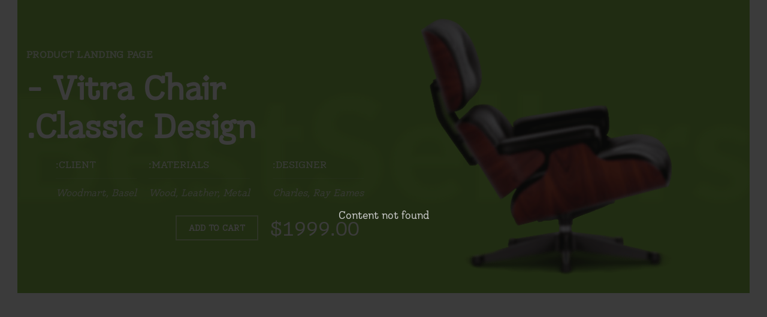

--- FILE ---
content_type: text/html; charset=UTF-8
request_url: https://www.bazelet-hagolan.com/woodmart_slide/page-reserve-1/
body_size: 12407
content:
<!DOCTYPE html>
<html dir=rtl lang="he-IL">
<head>
	<meta charset="UTF-8">
	<meta name="viewport" content="width=device-width, initial-scale=1.0, maximum-scale=1.0, user-scalable=no">
	<link rel="profile" href="http://gmpg.org/xfn/11">
	<link rel="pingback" href="https://www.bazelet-hagolan.com/xmlrpc.php">

	<title>Best seller slide 1 &#8211; יקב בזלת הגולן</title>
<meta name='robots' content='max-image-preview:large' />
<script type='application/javascript'>console.log('PixelYourSite Free version 9.2.1');</script>
<link rel="alternate" type="application/rss+xml" title="יקב בזלת הגולן &laquo; פיד‏" href="https://www.bazelet-hagolan.com/feed/" />
<link rel="alternate" type="application/rss+xml" title="יקב בזלת הגולן &laquo; פיד תגובות‏" href="https://www.bazelet-hagolan.com/comments/feed/" />
<link rel='stylesheet' id='wp-block-library-rtl-css' href='https://www.bazelet-hagolan.com/wp-includes/css/dist/block-library/style-rtl.min.css?ver=6.1.9' type='text/css' media='all' />
<link rel='stylesheet' id='wc-blocks-vendors-style-css' href='https://www.bazelet-hagolan.com/wp-content/plugins/woocommerce/packages/woocommerce-blocks/build/wc-blocks-vendors-style.css?ver=8.7.5' type='text/css' media='all' />
<link rel='stylesheet' id='wc-blocks-style-rtl-css' href='https://www.bazelet-hagolan.com/wp-content/plugins/woocommerce/packages/woocommerce-blocks/build/wc-blocks-style-rtl.css?ver=8.7.5' type='text/css' media='all' />
<link rel='stylesheet' id='classic-theme-styles-css' href='https://www.bazelet-hagolan.com/wp-includes/css/classic-themes.min.css?ver=1' type='text/css' media='all' />
<style id='global-styles-inline-css' type='text/css'>
body{--wp--preset--color--black: #000000;--wp--preset--color--cyan-bluish-gray: #abb8c3;--wp--preset--color--white: #ffffff;--wp--preset--color--pale-pink: #f78da7;--wp--preset--color--vivid-red: #cf2e2e;--wp--preset--color--luminous-vivid-orange: #ff6900;--wp--preset--color--luminous-vivid-amber: #fcb900;--wp--preset--color--light-green-cyan: #7bdcb5;--wp--preset--color--vivid-green-cyan: #00d084;--wp--preset--color--pale-cyan-blue: #8ed1fc;--wp--preset--color--vivid-cyan-blue: #0693e3;--wp--preset--color--vivid-purple: #9b51e0;--wp--preset--gradient--vivid-cyan-blue-to-vivid-purple: linear-gradient(135deg,rgba(6,147,227,1) 0%,rgb(155,81,224) 100%);--wp--preset--gradient--light-green-cyan-to-vivid-green-cyan: linear-gradient(135deg,rgb(122,220,180) 0%,rgb(0,208,130) 100%);--wp--preset--gradient--luminous-vivid-amber-to-luminous-vivid-orange: linear-gradient(135deg,rgba(252,185,0,1) 0%,rgba(255,105,0,1) 100%);--wp--preset--gradient--luminous-vivid-orange-to-vivid-red: linear-gradient(135deg,rgba(255,105,0,1) 0%,rgb(207,46,46) 100%);--wp--preset--gradient--very-light-gray-to-cyan-bluish-gray: linear-gradient(135deg,rgb(238,238,238) 0%,rgb(169,184,195) 100%);--wp--preset--gradient--cool-to-warm-spectrum: linear-gradient(135deg,rgb(74,234,220) 0%,rgb(151,120,209) 20%,rgb(207,42,186) 40%,rgb(238,44,130) 60%,rgb(251,105,98) 80%,rgb(254,248,76) 100%);--wp--preset--gradient--blush-light-purple: linear-gradient(135deg,rgb(255,206,236) 0%,rgb(152,150,240) 100%);--wp--preset--gradient--blush-bordeaux: linear-gradient(135deg,rgb(254,205,165) 0%,rgb(254,45,45) 50%,rgb(107,0,62) 100%);--wp--preset--gradient--luminous-dusk: linear-gradient(135deg,rgb(255,203,112) 0%,rgb(199,81,192) 50%,rgb(65,88,208) 100%);--wp--preset--gradient--pale-ocean: linear-gradient(135deg,rgb(255,245,203) 0%,rgb(182,227,212) 50%,rgb(51,167,181) 100%);--wp--preset--gradient--electric-grass: linear-gradient(135deg,rgb(202,248,128) 0%,rgb(113,206,126) 100%);--wp--preset--gradient--midnight: linear-gradient(135deg,rgb(2,3,129) 0%,rgb(40,116,252) 100%);--wp--preset--duotone--dark-grayscale: url('#wp-duotone-dark-grayscale');--wp--preset--duotone--grayscale: url('#wp-duotone-grayscale');--wp--preset--duotone--purple-yellow: url('#wp-duotone-purple-yellow');--wp--preset--duotone--blue-red: url('#wp-duotone-blue-red');--wp--preset--duotone--midnight: url('#wp-duotone-midnight');--wp--preset--duotone--magenta-yellow: url('#wp-duotone-magenta-yellow');--wp--preset--duotone--purple-green: url('#wp-duotone-purple-green');--wp--preset--duotone--blue-orange: url('#wp-duotone-blue-orange');--wp--preset--font-size--small: 13px;--wp--preset--font-size--medium: 20px;--wp--preset--font-size--large: 36px;--wp--preset--font-size--x-large: 42px;--wp--preset--spacing--20: 0.44rem;--wp--preset--spacing--30: 0.67rem;--wp--preset--spacing--40: 1rem;--wp--preset--spacing--50: 1.5rem;--wp--preset--spacing--60: 2.25rem;--wp--preset--spacing--70: 3.38rem;--wp--preset--spacing--80: 5.06rem;}:where(.is-layout-flex){gap: 0.5em;}body .is-layout-flow > .alignleft{float: left;margin-inline-start: 0;margin-inline-end: 2em;}body .is-layout-flow > .alignright{float: right;margin-inline-start: 2em;margin-inline-end: 0;}body .is-layout-flow > .aligncenter{margin-left: auto !important;margin-right: auto !important;}body .is-layout-constrained > .alignleft{float: left;margin-inline-start: 0;margin-inline-end: 2em;}body .is-layout-constrained > .alignright{float: right;margin-inline-start: 2em;margin-inline-end: 0;}body .is-layout-constrained > .aligncenter{margin-left: auto !important;margin-right: auto !important;}body .is-layout-constrained > :where(:not(.alignleft):not(.alignright):not(.alignfull)){max-width: var(--wp--style--global--content-size);margin-left: auto !important;margin-right: auto !important;}body .is-layout-constrained > .alignwide{max-width: var(--wp--style--global--wide-size);}body .is-layout-flex{display: flex;}body .is-layout-flex{flex-wrap: wrap;align-items: center;}body .is-layout-flex > *{margin: 0;}:where(.wp-block-columns.is-layout-flex){gap: 2em;}.has-black-color{color: var(--wp--preset--color--black) !important;}.has-cyan-bluish-gray-color{color: var(--wp--preset--color--cyan-bluish-gray) !important;}.has-white-color{color: var(--wp--preset--color--white) !important;}.has-pale-pink-color{color: var(--wp--preset--color--pale-pink) !important;}.has-vivid-red-color{color: var(--wp--preset--color--vivid-red) !important;}.has-luminous-vivid-orange-color{color: var(--wp--preset--color--luminous-vivid-orange) !important;}.has-luminous-vivid-amber-color{color: var(--wp--preset--color--luminous-vivid-amber) !important;}.has-light-green-cyan-color{color: var(--wp--preset--color--light-green-cyan) !important;}.has-vivid-green-cyan-color{color: var(--wp--preset--color--vivid-green-cyan) !important;}.has-pale-cyan-blue-color{color: var(--wp--preset--color--pale-cyan-blue) !important;}.has-vivid-cyan-blue-color{color: var(--wp--preset--color--vivid-cyan-blue) !important;}.has-vivid-purple-color{color: var(--wp--preset--color--vivid-purple) !important;}.has-black-background-color{background-color: var(--wp--preset--color--black) !important;}.has-cyan-bluish-gray-background-color{background-color: var(--wp--preset--color--cyan-bluish-gray) !important;}.has-white-background-color{background-color: var(--wp--preset--color--white) !important;}.has-pale-pink-background-color{background-color: var(--wp--preset--color--pale-pink) !important;}.has-vivid-red-background-color{background-color: var(--wp--preset--color--vivid-red) !important;}.has-luminous-vivid-orange-background-color{background-color: var(--wp--preset--color--luminous-vivid-orange) !important;}.has-luminous-vivid-amber-background-color{background-color: var(--wp--preset--color--luminous-vivid-amber) !important;}.has-light-green-cyan-background-color{background-color: var(--wp--preset--color--light-green-cyan) !important;}.has-vivid-green-cyan-background-color{background-color: var(--wp--preset--color--vivid-green-cyan) !important;}.has-pale-cyan-blue-background-color{background-color: var(--wp--preset--color--pale-cyan-blue) !important;}.has-vivid-cyan-blue-background-color{background-color: var(--wp--preset--color--vivid-cyan-blue) !important;}.has-vivid-purple-background-color{background-color: var(--wp--preset--color--vivid-purple) !important;}.has-black-border-color{border-color: var(--wp--preset--color--black) !important;}.has-cyan-bluish-gray-border-color{border-color: var(--wp--preset--color--cyan-bluish-gray) !important;}.has-white-border-color{border-color: var(--wp--preset--color--white) !important;}.has-pale-pink-border-color{border-color: var(--wp--preset--color--pale-pink) !important;}.has-vivid-red-border-color{border-color: var(--wp--preset--color--vivid-red) !important;}.has-luminous-vivid-orange-border-color{border-color: var(--wp--preset--color--luminous-vivid-orange) !important;}.has-luminous-vivid-amber-border-color{border-color: var(--wp--preset--color--luminous-vivid-amber) !important;}.has-light-green-cyan-border-color{border-color: var(--wp--preset--color--light-green-cyan) !important;}.has-vivid-green-cyan-border-color{border-color: var(--wp--preset--color--vivid-green-cyan) !important;}.has-pale-cyan-blue-border-color{border-color: var(--wp--preset--color--pale-cyan-blue) !important;}.has-vivid-cyan-blue-border-color{border-color: var(--wp--preset--color--vivid-cyan-blue) !important;}.has-vivid-purple-border-color{border-color: var(--wp--preset--color--vivid-purple) !important;}.has-vivid-cyan-blue-to-vivid-purple-gradient-background{background: var(--wp--preset--gradient--vivid-cyan-blue-to-vivid-purple) !important;}.has-light-green-cyan-to-vivid-green-cyan-gradient-background{background: var(--wp--preset--gradient--light-green-cyan-to-vivid-green-cyan) !important;}.has-luminous-vivid-amber-to-luminous-vivid-orange-gradient-background{background: var(--wp--preset--gradient--luminous-vivid-amber-to-luminous-vivid-orange) !important;}.has-luminous-vivid-orange-to-vivid-red-gradient-background{background: var(--wp--preset--gradient--luminous-vivid-orange-to-vivid-red) !important;}.has-very-light-gray-to-cyan-bluish-gray-gradient-background{background: var(--wp--preset--gradient--very-light-gray-to-cyan-bluish-gray) !important;}.has-cool-to-warm-spectrum-gradient-background{background: var(--wp--preset--gradient--cool-to-warm-spectrum) !important;}.has-blush-light-purple-gradient-background{background: var(--wp--preset--gradient--blush-light-purple) !important;}.has-blush-bordeaux-gradient-background{background: var(--wp--preset--gradient--blush-bordeaux) !important;}.has-luminous-dusk-gradient-background{background: var(--wp--preset--gradient--luminous-dusk) !important;}.has-pale-ocean-gradient-background{background: var(--wp--preset--gradient--pale-ocean) !important;}.has-electric-grass-gradient-background{background: var(--wp--preset--gradient--electric-grass) !important;}.has-midnight-gradient-background{background: var(--wp--preset--gradient--midnight) !important;}.has-small-font-size{font-size: var(--wp--preset--font-size--small) !important;}.has-medium-font-size{font-size: var(--wp--preset--font-size--medium) !important;}.has-large-font-size{font-size: var(--wp--preset--font-size--large) !important;}.has-x-large-font-size{font-size: var(--wp--preset--font-size--x-large) !important;}
.wp-block-navigation a:where(:not(.wp-element-button)){color: inherit;}
:where(.wp-block-columns.is-layout-flex){gap: 2em;}
.wp-block-pullquote{font-size: 1.5em;line-height: 1.6;}
</style>
<link rel='stylesheet' id='rs-plugin-settings-css' href='https://www.bazelet-hagolan.com/wp-content/plugins/revslider/public/assets/css/rs6.css?ver=6.2.23' type='text/css' media='all' />
<style id='rs-plugin-settings-inline-css' type='text/css'>
#rs-demo-id {}
</style>
<style id='woocommerce-inline-inline-css' type='text/css'>
.woocommerce form .form-row .required { visibility: visible; }
</style>
<link rel='stylesheet' id='wpml-legacy-horizontal-list-0-css' href='//www.bazelet-hagolan.com/wp-content/plugins/sitepress-multilingual-cms/templates/language-switchers/legacy-list-horizontal/style.min.css?ver=1' type='text/css' media='all' />
<style id='wpml-legacy-horizontal-list-0-inline-css' type='text/css'>
.wpml-ls-statics-shortcode_actions a {color:#ffffff;}.wpml-ls-statics-shortcode_actions .wpml-ls-current-language>a {color:#ffffff;}
</style>
<link rel='stylesheet' id='js_composer_front-css' href='https://www.bazelet-hagolan.com/wp-content/plugins/js_composer/assets/css/js_composer.min.css?ver=6.9.0' type='text/css' media='all' />
<link rel='stylesheet' id='bootstrap-css' href='https://www.bazelet-hagolan.com/wp-content/themes/woodmart/css/bootstrap.min.css?ver=5.2.0' type='text/css' media='all' />
<link rel='stylesheet' id='woodmart-style-css' href='https://www.bazelet-hagolan.com/wp-content/themes/woodmart/css/style-rtl.min.css?ver=5.2.0' type='text/css' media='all' />
<link rel='stylesheet' id='xts-style-header_376774-css' href='https://www.bazelet-hagolan.com/wp-content/uploads/2024/01/xts-header_376774-1704356212.css?ver=5.2.0' type='text/css' media='all' />
<link rel='stylesheet' id='xts-style-theme_settings_default-css' href='https://www.bazelet-hagolan.com/wp-content/uploads/2024/01/xts-theme_settings_default-1705223253.css?ver=5.2.0' type='text/css' media='all' />
<link rel='stylesheet' id='child-style-css' href='https://www.bazelet-hagolan.com/wp-content/themes/woodmart-child/style.css?ver=5.2.0' type='text/css' media='all' />
<link rel='stylesheet' id='wdp_pricing-table-css' href='https://www.bazelet-hagolan.com/wp-content/plugins/advanced-dynamic-pricing-for-woocommerce-pro/BaseVersion/assets/css/pricing-table.css?ver=4.1.3' type='text/css' media='all' />
<link rel='stylesheet' id='wdp_deals-table-css' href='https://www.bazelet-hagolan.com/wp-content/plugins/advanced-dynamic-pricing-for-woocommerce-pro/BaseVersion/assets/css/deals-table.css?ver=4.1.3' type='text/css' media='all' />
<script type="text/template" id="tmpl-variation-template">
	<div class="woocommerce-variation-description">{{{ data.variation.variation_description }}}</div>
	<div class="woocommerce-variation-price">{{{ data.variation.price_html }}}</div>
	<div class="woocommerce-variation-availability">{{{ data.variation.availability_html }}}</div>
</script>
<script type="text/template" id="tmpl-unavailable-variation-template">
	<p>מוצר זה אינו זמין כרגע. נא לבחור שילוב אחר.</p>
</script>
<script type='text/javascript' src='https://www.bazelet-hagolan.com/wp-includes/js/jquery/jquery.min.js?ver=3.6.1' id='jquery-core-js'></script>
<script type='text/javascript' src='https://www.bazelet-hagolan.com/wp-includes/js/jquery/jquery-migrate.min.js?ver=3.3.2' id='jquery-migrate-js'></script>
<script type='text/javascript' id='wpml-cookie-js-extra'>
/* <![CDATA[ */
var wpml_cookies = {"wp-wpml_current_language":{"value":"he","expires":1,"path":"\/"}};
var wpml_cookies = {"wp-wpml_current_language":{"value":"he","expires":1,"path":"\/"}};
/* ]]> */
</script>
<script type='text/javascript' src='https://www.bazelet-hagolan.com/wp-content/plugins/sitepress-multilingual-cms/res/js/cookies/language-cookie.js?ver=4.5.14' id='wpml-cookie-js'></script>
<script type='text/javascript' src='https://www.bazelet-hagolan.com/wp-content/plugins/revslider/public/assets/js/rbtools.min.js?ver=6.2.23' id='tp-tools-js'></script>
<script type='text/javascript' src='https://www.bazelet-hagolan.com/wp-content/plugins/revslider/public/assets/js/rs6.min.js?ver=6.2.23' id='revmin-js'></script>
<script type='text/javascript' src='https://www.bazelet-hagolan.com/wp-content/plugins/woocommerce/assets/js/jquery-blockui/jquery.blockUI.min.js?ver=2.7.0-wc.7.1.0' id='jquery-blockui-js'></script>
<script type='text/javascript' id='wc-add-to-cart-js-extra'>
/* <![CDATA[ */
var wc_add_to_cart_params = {"ajax_url":"\/wp-admin\/admin-ajax.php","wc_ajax_url":"\/?wc-ajax=%%endpoint%%","i18n_view_cart":"\u05de\u05e2\u05d1\u05e8 \u05dc\u05e1\u05dc \u05d4\u05e7\u05e0\u05d9\u05d5\u05ea","cart_url":"https:\/\/www.bazelet-hagolan.com\/cart\/","is_cart":"","cart_redirect_after_add":"no"};
/* ]]> */
</script>
<script type='text/javascript' src='https://www.bazelet-hagolan.com/wp-content/plugins/woocommerce/assets/js/frontend/add-to-cart.min.js?ver=7.1.0' id='wc-add-to-cart-js'></script>
<script type='text/javascript' src='https://www.bazelet-hagolan.com/wp-content/plugins/woocommerce/assets/js/js-cookie/js.cookie.min.js?ver=2.1.4-wc.7.1.0' id='js-cookie-js'></script>
<script type='text/javascript' src='https://www.bazelet-hagolan.com/wp-content/plugins/js_composer/assets/js/vendors/woocommerce-add-to-cart.js?ver=6.9.0' id='vc_woocommerce-add-to-cart-js-js'></script>
<script type='text/javascript' src='https://www.bazelet-hagolan.com/wp-content/plugins/pixelyoursite/dist/scripts/jquery.bind-first-0.2.3.min.js?ver=6.1.9' id='jquery-bind-first-js'></script>
<script type='text/javascript' id='pys-js-extra'>
/* <![CDATA[ */
var pysOptions = {"staticEvents":[],"dynamicEvents":{"woo_add_to_cart_on_button_click":{"ga":{"delay":0,"type":"dyn","name":"add_to_cart","trackingIds":["UA-185438292-2"],"params":{"page_title":"Best seller slide 1","post_type":"woodmart_slide","post_id":261,"plugin":"PixelYourSite","user_role":"guest","event_url":"www.bazelet-hagolan.com\/woodmart_slide\/page-reserve-1\/"},"e_id":"woo_add_to_cart_on_button_click","ids":[],"hasTimeWindow":false,"timeWindow":0,"pixelIds":[],"eventID":"","woo_order":"","edd_order":""}}},"triggerEvents":[],"triggerEventTypes":[],"ga":{"trackingIds":["UA-185438292-2"],"enhanceLinkAttr":false,"anonimizeIP":false,"commentEventEnabled":true,"commentEventNonInteractive":false,"downloadEnabled":true,"downloadEventNonInteractive":false,"formEventEnabled":true,"crossDomainEnabled":false,"crossDomainAcceptIncoming":false,"crossDomainDomains":[],"isDebugEnabled":[false],"disableAdvertisingFeatures":false,"disableAdvertisingPersonalization":false,"wooVariableAsSimple":false},"debug":"","siteUrl":"https:\/\/www.bazelet-hagolan.com","ajaxUrl":"https:\/\/www.bazelet-hagolan.com\/wp-admin\/admin-ajax.php","enable_remove_download_url_param":"1","cookie_duration":"7","last_visit_duration":"60","gdpr":{"ajax_enabled":false,"all_disabled_by_api":false,"facebook_disabled_by_api":false,"analytics_disabled_by_api":false,"google_ads_disabled_by_api":false,"pinterest_disabled_by_api":false,"bing_disabled_by_api":false,"facebook_prior_consent_enabled":true,"analytics_prior_consent_enabled":true,"google_ads_prior_consent_enabled":null,"pinterest_prior_consent_enabled":true,"bing_prior_consent_enabled":true,"cookiebot_integration_enabled":false,"cookiebot_facebook_consent_category":"marketing","cookiebot_analytics_consent_category":"statistics","cookiebot_google_ads_consent_category":null,"cookiebot_pinterest_consent_category":"marketing","cookiebot_bing_consent_category":"marketing","consent_magic_integration_enabled":false,"real_cookie_banner_integration_enabled":false,"cookie_notice_integration_enabled":false,"cookie_law_info_integration_enabled":false},"woo":{"enabled":true,"addToCartOnButtonEnabled":true,"addToCartOnButtonValueEnabled":true,"addToCartOnButtonValueOption":"price","singleProductId":null,"removeFromCartSelector":"form.woocommerce-cart-form .remove","addToCartCatchMethod":"add_cart_js"},"edd":{"enabled":false}};
/* ]]> */
</script>
<script type='text/javascript' src='https://www.bazelet-hagolan.com/wp-content/plugins/pixelyoursite/dist/scripts/public.js?ver=9.2.1' id='pys-js'></script>
<script type='text/javascript' src='https://www.bazelet-hagolan.com/wp-content/themes/woodmart/js/device.min.js?ver=5.2.0' id='woodmart-device-js'></script>
<script type='text/javascript' id='wdp_deals_pro-js-extra'>
/* <![CDATA[ */
var wdp_script_data_pro = {"ajaxurl":"https:\/\/www.bazelet-hagolan.com\/wp-admin\/admin-ajax.php","update_price_with_qty":"","show_total_price_for_product":"","js_init_trigger":"","replace_variable_price":"","variable_price_selector":".summary .price","page_data":{"is_product":false},"preLoaded":[],"create_on_load":"1","price_html_template":"{{price_html}}","price_suffix":"","show_spinner":"1"};
/* ]]> */
</script>
<script type='text/javascript' src='https://www.bazelet-hagolan.com/wp-content/plugins/advanced-dynamic-pricing-for-woocommerce-pro/ProVersion/assets/js/dynamic-price.js?ver=4.1.3' id='wdp_deals_pro-js'></script>
<script type='text/javascript' id='wdp_deals-js-extra'>
/* <![CDATA[ */
var script_data = {"ajaxurl":"https:\/\/www.bazelet-hagolan.com\/wp-admin\/admin-ajax.php","js_init_trigger":""};
/* ]]> */
</script>
<script type='text/javascript' src='https://www.bazelet-hagolan.com/wp-content/plugins/advanced-dynamic-pricing-for-woocommerce-pro/BaseVersion/assets/js/frontend.js?ver=4.1.3' id='wdp_deals-js'></script>
<link rel="https://api.w.org/" href="https://www.bazelet-hagolan.com/wp-json/" /><link rel="EditURI" type="application/rsd+xml" title="RSD" href="https://www.bazelet-hagolan.com/xmlrpc.php?rsd" />
<link rel="wlwmanifest" type="application/wlwmanifest+xml" href="https://www.bazelet-hagolan.com/wp-includes/wlwmanifest.xml" />
<meta name="generator" content="WordPress 6.1.9" />
<meta name="generator" content="WooCommerce 7.1.0" />
<link rel="canonical" href="https://www.bazelet-hagolan.com/woodmart_slide/page-reserve-1/" />
<link rel='shortlink' href='https://www.bazelet-hagolan.com/?p=261' />
<link rel="alternate" type="application/json+oembed" href="https://www.bazelet-hagolan.com/wp-json/oembed/1.0/embed?url=https%3A%2F%2Fwww.bazelet-hagolan.com%2Fwoodmart_slide%2Fpage-reserve-1%2F" />
<link rel="alternate" type="text/xml+oembed" href="https://www.bazelet-hagolan.com/wp-json/oembed/1.0/embed?url=https%3A%2F%2Fwww.bazelet-hagolan.com%2Fwoodmart_slide%2Fpage-reserve-1%2F&#038;format=xml" />
<meta name="generator" content="WPML ver:4.5.14 stt:1,20;" />
<meta name="theme-color" content="">	<noscript><style>.woocommerce-product-gallery{ opacity: 1 !important; }</style></noscript>
	<meta name="generator" content="Elementor 3.15.0; features: e_dom_optimization, e_optimized_assets_loading, e_optimized_css_loading, additional_custom_breakpoints; settings: css_print_method-external, google_font-enabled, font_display-swap">
        <style type="text/css">
            .wdp_bulk_table_content .wdp_pricing_table_caption { color: #6d6d6d ! important} .wdp_bulk_table_content table thead td { color: #6d6d6d ! important} .wdp_bulk_table_content table thead td { background-color: #efefef ! important} .wdp_bulk_table_content table tbody td { color: #6d6d6d ! important} .wdp_bulk_table_content table tbody td { background-color: #ffffff ! important} .wdp_bulk_table_content .wdp_pricing_table_footer { color: #6d6d6d ! important}        </style>
        <meta name="generator" content="Powered by WPBakery Page Builder - drag and drop page builder for WordPress."/>
<meta name="generator" content="Powered by Slider Revolution 6.2.23 - responsive, Mobile-Friendly Slider Plugin for WordPress with comfortable drag and drop interface." />
<link rel="icon" href="https://www.bazelet-hagolan.com/wp-content/uploads/2020/10/cropped-fav-32x32.png" sizes="32x32" />
<link rel="icon" href="https://www.bazelet-hagolan.com/wp-content/uploads/2020/10/cropped-fav-192x192.png" sizes="192x192" />
<link rel="apple-touch-icon" href="https://www.bazelet-hagolan.com/wp-content/uploads/2020/10/cropped-fav-180x180.png" />
<meta name="msapplication-TileImage" content="https://www.bazelet-hagolan.com/wp-content/uploads/2020/10/cropped-fav-270x270.png" />
<script type="text/javascript">function setREVStartSize(e){
			//window.requestAnimationFrame(function() {				 
				window.RSIW = window.RSIW===undefined ? window.innerWidth : window.RSIW;	
				window.RSIH = window.RSIH===undefined ? window.innerHeight : window.RSIH;	
				try {								
					var pw = document.getElementById(e.c).parentNode.offsetWidth,
						newh;
					pw = pw===0 || isNaN(pw) ? window.RSIW : pw;
					e.tabw = e.tabw===undefined ? 0 : parseInt(e.tabw);
					e.thumbw = e.thumbw===undefined ? 0 : parseInt(e.thumbw);
					e.tabh = e.tabh===undefined ? 0 : parseInt(e.tabh);
					e.thumbh = e.thumbh===undefined ? 0 : parseInt(e.thumbh);
					e.tabhide = e.tabhide===undefined ? 0 : parseInt(e.tabhide);
					e.thumbhide = e.thumbhide===undefined ? 0 : parseInt(e.thumbhide);
					e.mh = e.mh===undefined || e.mh=="" || e.mh==="auto" ? 0 : parseInt(e.mh,0);		
					if(e.layout==="fullscreen" || e.l==="fullscreen") 						
						newh = Math.max(e.mh,window.RSIH);					
					else{					
						e.gw = Array.isArray(e.gw) ? e.gw : [e.gw];
						for (var i in e.rl) if (e.gw[i]===undefined || e.gw[i]===0) e.gw[i] = e.gw[i-1];					
						e.gh = e.el===undefined || e.el==="" || (Array.isArray(e.el) && e.el.length==0)? e.gh : e.el;
						e.gh = Array.isArray(e.gh) ? e.gh : [e.gh];
						for (var i in e.rl) if (e.gh[i]===undefined || e.gh[i]===0) e.gh[i] = e.gh[i-1];
											
						var nl = new Array(e.rl.length),
							ix = 0,						
							sl;					
						e.tabw = e.tabhide>=pw ? 0 : e.tabw;
						e.thumbw = e.thumbhide>=pw ? 0 : e.thumbw;
						e.tabh = e.tabhide>=pw ? 0 : e.tabh;
						e.thumbh = e.thumbhide>=pw ? 0 : e.thumbh;					
						for (var i in e.rl) nl[i] = e.rl[i]<window.RSIW ? 0 : e.rl[i];
						sl = nl[0];									
						for (var i in nl) if (sl>nl[i] && nl[i]>0) { sl = nl[i]; ix=i;}															
						var m = pw>(e.gw[ix]+e.tabw+e.thumbw) ? 1 : (pw-(e.tabw+e.thumbw)) / (e.gw[ix]);					
						newh =  (e.gh[ix] * m) + (e.tabh + e.thumbh);
					}				
					if(window.rs_init_css===undefined) window.rs_init_css = document.head.appendChild(document.createElement("style"));					
					document.getElementById(e.c).height = newh+"px";
					window.rs_init_css.innerHTML += "#"+e.c+"_wrapper { height: "+newh+"px }";				
				} catch(e){
					console.log("Failure at Presize of Slider:" + e)
				}					   
			//});
		  };</script>
<style>		
		
		</style><style data-type="woodmart_shortcodes-custom-css">#wd-5bdad45f7f585 .woodmart-title-container{line-height:64px;font-size:54px;}#wd-5bdad45f7f585 .title-subtitle{line-height:26px;font-size:16px;color:rgba(255,255,255,0.8);}#wd-5bbc70de5eaf9 .woodmart-text-block{font-size:32px;line-height:32px;}#wd-5bdad69713805 .info-box-title{line-height:26px;font-size:16px;}#wd-5bdad69713805 .info-box-inner{line-height:26px;font-size:16px;}#wd-5bdad69d64cd5 .info-box-title{line-height:26px;font-size:16px;}#wd-5bdad69d64cd5 .info-box-inner{line-height:26px;font-size:16px;}#wd-5bdad6a48348c .info-box-title{line-height:26px;font-size:16px;}#wd-5bdad6a48348c .info-box-inner{line-height:26px;font-size:16px;}@media (max-width: 1024px) {#wd-5bdad45f7f585 .woodmart-title-container{line-height:60px;font-size:50px;}#wd-5bdad45f7f585 .title-subtitle{line-height:26px;font-size:16px;}#wd-5bdad69713805 .info-box-title{line-height:26px;font-size:16px;}#wd-5bdad69713805 .info-box-inner{line-height:26px;font-size:16px;}#wd-5bdad69d64cd5 .info-box-title{line-height:26px;font-size:16px;}#wd-5bdad69d64cd5 .info-box-inner{line-height:26px;font-size:16px;}#wd-5bdad6a48348c .info-box-title{line-height:26px;font-size:16px;}#wd-5bdad6a48348c .info-box-inner{line-height:26px;font-size:16px;}}@media (max-width: 767px) {#wd-5bdad45f7f585 .woodmart-title-container{line-height:48px;font-size:38px;}#wd-5bdad45f7f585 .title-subtitle{line-height:24px;font-size:14px;}#wd-5bdad69713805 .info-box-title{line-height:24px;font-size:14px;}#wd-5bdad69713805 .info-box-inner{line-height:23px;font-size:13px;}#wd-5bdad69d64cd5 .info-box-title{line-height:24px;font-size:14px;}#wd-5bdad69d64cd5 .info-box-inner{line-height:23px;font-size:13px;}#wd-5bdad6a48348c .info-box-title{line-height:24px;font-size:14px;}#wd-5bdad6a48348c .info-box-inner{line-height:23px;font-size:13px;}}</style><style type="text/css" data-type="vc_shortcodes-custom-css">.vc_custom_1541087140079{padding-right: 15px !important;padding-left: 15px !important;background-image: url(http://dummy.xtemos.com/woodmart/wp-content/uploads/2017/06/wood-green-slider-bestsellers-dummy.png?id=305) !important;background-position: center !important;background-repeat: no-repeat !important;background-size: contain !important;}.vc_custom_1540970050508{padding-top: 0px !important;}.vc_custom_1540971047201{padding-top: 30px !important;padding-bottom: 30px !important;}.vc_custom_1541086969135{margin-bottom: 0px !important;}.vc_custom_1541067889193{margin-bottom: 20px !important;}.vc_custom_1539076323966{margin-right: 25px !important;margin-bottom: 10px !important;}.vc_custom_1541068442639{margin-right: 18px !important;margin-bottom: 25px !important;}.vc_custom_1541068449901{margin-right: 18px !important;margin-bottom: 25px !important;}.vc_custom_1541068455773{margin-bottom: 25px !important;}</style><noscript><style> .wpb_animate_when_almost_visible { opacity: 1; }</style></noscript>
	<!-- Google Tag Manager -->
    <script>(function(w,d,s,l,i){w[l]=w[l]||[];w[l].push({'gtm.start':
    new Date().getTime(),event:'gtm.js'});var f=d.getElementsByTagName(s)[0],
    j=d.createElement(s),dl=l!='dataLayer'?'&l='+l:'';j.async=true;j.src=
    'https://www.googletagmanager.com/gtm.js?id='+i+dl;f.parentNode.insertBefore(j,f);
    })(window,document,'script','dataLayer','GTM-K7J6BS6');</script>
    <!-- End Google Tag Manager -->
	
	<meta name="facebook-domain-verification" content="saj0366bi5csfu1mkpv8pei25n2dza" />
	<!-- Facebook Pixel Code -->
    <script>
    !function(f,b,e,v,n,t,s)
    {if(f.fbq)return;n=f.fbq=function(){n.callMethod?
    n.callMethod.apply(n,arguments):n.queue.push(arguments)};
    if(!f._fbq)f._fbq=n;n.push=n;n.loaded=!0;n.version='2.0';
    n.queue=[];t=b.createElement(e);t.async=!0;
    t.src=v;s=b.getElementsByTagName(e)[0];
    s.parentNode.insertBefore(t,s)}(window,document,'script',
    'https://connect.facebook.net/en_US/fbevents.js');
     fbq('init', '258879479529001'); 
    fbq('track', 'PageView');
    </script>
   <noscript>
     <img height="1" width="1" 
    src="https://www.facebook.com/tr?id=258879479529001&ev=PageView
    &noscript=1"/>
    </noscript>
    <!-- End Facebook Pixel Code -->	
	</head>

<body class="rtl woodmart_slide-template-default single single-woodmart_slide postid-261 theme-woodmart woocommerce-no-js wrapper-full-width form-style-square form-border-width-1 categories-accordion-on woodmart-ajax-shop-on offcanvas-sidebar-mobile offcanvas-sidebar-tablet notifications-sticky sticky-toolbar-on btns-default-flat btns-default-dark btns-default-hover-dark btns-shop-flat btns-shop-light btns-shop-hover-light btns-accent-flat btns-accent-light btns-accent-hover-light woodmart-header-overcontent wpb-js-composer js-comp-ver-6.9.0 vc_responsive elementor-default elementor-kit-8835">
<!-- Google Tag Manager (noscript) -->
<noscript><iframe src="https://www.googletagmanager.com/ns.html?id=GTM-K7J6BS6"
height="0" width="0" style="display:none;visibility:hidden"></iframe></noscript>
<!-- End Google Tag Manager (noscript) -->

		
	<div class="website-wrapper">

		<div class="container">
	<div class="row">
		<div class="site-content col-lg-12 col-12 col-md-12">
			<style>
			#slider-22 .woodmart-slide {
				min-height: 490px;
			}
			
			@media (min-width: 1025px) {
				.browser-Internet #slider-22 .woodmart-slide {
					height: 490px;
				}
			}

			@media (max-width: 1024px) {
				#slider-22 .woodmart-slide {
					min-height: 490px;
				}
			}

			@media (max-width: 767px) {
				#slider-22 .woodmart-slide {
					min-height: 730px;
				}
			}

									#slide-261.woodmart-loaded {
												}

						#slide-261 {
						background-color:#7ab532;						}
					
					
						@media (max-width: 1024px) {
											
												}

						@media (max-width: 767px) {
											
												}

												.vc_custom_1541087140079{padding-right: 15px !important;padding-left: 15px !important;background-image: url(http://dummy.xtemos.com/woodmart/wp-content/uploads/2017/06/wood-green-slider-bestsellers-dummy.png?id=305) !important;background-position: center !important;background-repeat: no-repeat !important;background-size: contain !important;}.vc_custom_1540970050508{padding-top: 0px !important;}.vc_custom_1540971047201{padding-top: 30px !important;padding-bottom: 30px !important;}.vc_custom_1541086969135{margin-bottom: 0px !important;}.vc_custom_1541067889193{margin-bottom: 20px !important;}.vc_custom_1539076323966{margin-right: 25px !important;margin-bottom: 10px !important;}.vc_custom_1541068442639{margin-right: 18px !important;margin-bottom: 25px !important;}.vc_custom_1541068449901{margin-right: 18px !important;margin-bottom: 25px !important;}.vc_custom_1541068455773{margin-bottom: 25px !important;}						
												#wd-5bdad45f7f585 .woodmart-title-container{line-height:64px;font-size:54px;}#wd-5bdad45f7f585 .title-subtitle{line-height:26px;font-size:16px;color:rgba(255,255,255,0.8);}#wd-5bbc70de5eaf9 .woodmart-text-block{font-size:32px;line-height:32px;}#wd-5bdad69713805 .info-box-title{line-height:26px;font-size:16px;}#wd-5bdad69713805 .info-box-inner{line-height:26px;font-size:16px;}#wd-5bdad69d64cd5 .info-box-title{line-height:26px;font-size:16px;}#wd-5bdad69d64cd5 .info-box-inner{line-height:26px;font-size:16px;}#wd-5bdad6a48348c .info-box-title{line-height:26px;font-size:16px;}#wd-5bdad6a48348c .info-box-inner{line-height:26px;font-size:16px;}@media (max-width: 1024px) {#wd-5bdad45f7f585 .woodmart-title-container{line-height:60px;font-size:50px;}#wd-5bdad45f7f585 .title-subtitle{line-height:26px;font-size:16px;}#wd-5bdad69713805 .info-box-title{line-height:26px;font-size:16px;}#wd-5bdad69713805 .info-box-inner{line-height:26px;font-size:16px;}#wd-5bdad69d64cd5 .info-box-title{line-height:26px;font-size:16px;}#wd-5bdad69d64cd5 .info-box-inner{line-height:26px;font-size:16px;}#wd-5bdad6a48348c .info-box-title{line-height:26px;font-size:16px;}#wd-5bdad6a48348c .info-box-inner{line-height:26px;font-size:16px;}}@media (max-width: 767px) {#wd-5bdad45f7f585 .woodmart-title-container{line-height:48px;font-size:38px;}#wd-5bdad45f7f585 .title-subtitle{line-height:24px;font-size:14px;}#wd-5bdad69713805 .info-box-title{line-height:24px;font-size:14px;}#wd-5bdad69713805 .info-box-inner{line-height:23px;font-size:13px;}#wd-5bdad69d64cd5 .info-box-title{line-height:24px;font-size:14px;}#wd-5bdad69d64cd5 .info-box-inner{line-height:23px;font-size:13px;}#wd-5bdad6a48348c .info-box-title{line-height:24px;font-size:14px;}#wd-5bdad6a48348c .info-box-inner{line-height:23px;font-size:13px;}}						
					
		</style>			<div id="slider-22" class="woodmart-slider-wrapper arrows-style-1 pagin-style-1 pagin-color-light scroll-init vc_row vc_row-fluid">
				<div class="woodmart-slider">
										
					<div id="slide-261" class="woodmart-slide woodmart-loaded active slide-valign-middle slide-halign-left content-full-width slide-without-padding">
						<div class="container woodmart-slide-container">
							<div class="woodmart-slide-inner slide-animation anim-zoom-in">
																										<div class="vc_row wpb_row vc_row-fluid mobile-bg-img-hidden vc_custom_1541087140079 vc_row-has-fill vc_row-o-content-middle vc_row-flex"><div class="wpb_column vc_column_container vc_col-sm-12 vc_col-lg-6 vc_col-md-6"><div class="vc_column-inner vc_custom_1540970050508"><div class="wpb_wrapper">
	<div  class="wpb_single_image wpb_content_element vc_align_left vc_custom_1541086969135">
		
		<figure class="wpb_wrapper vc_figure">
			<div class="vc_single_image-wrapper   vc_box_border_grey"><img width="585" height="456" src="https://www.bazelet-hagolan.com/wp-content/uploads/2017/06/chair-new-shadow-opt-dummy.png" class="vc_single_image-img attachment-full" alt="" decoding="async" loading="lazy" title="chair-new-shadow-opt-dummy" srcset="https://www.bazelet-hagolan.com/wp-content/uploads/2017/06/chair-new-shadow-opt-dummy.png 585w, https://www.bazelet-hagolan.com/wp-content/uploads/2017/06/chair-new-shadow-opt-dummy-500x390.png 500w" sizes="(max-width: 585px) 100vw, 585px" /></div>
		</figure>
	</div>
</div></div></div><div class="wpb_column vc_column_container vc_col-sm-12 vc_col-lg-6 vc_col-md-6"><div class="vc_column-inner vc_custom_1540971047201"><div class="wpb_wrapper">		
		<div id="wd-5bdad45f7f585" class="title-wrapper  woodmart-title-color-white woodmart-title-style-default woodmart-title-width-100 text-left woodmart-title-size-custom vc_custom_1541067889193">
							<div class="title-subtitle  font-default subtitle-style-default woodmart-font-weight-700">PRODUCT LANDING PAGE</div>
						
			<div class="liner-continer">
				<span class="left-line"></span>
				<h4 class="woodmart-title-container title  woodmart-font-weight-600" >Vitra Chair -<br />
Classic Design.</h4>								<span class="right-line"></span>
			</div>
			
						
					</div>
		
		<div class="vc_row wpb_row vc_inner vc_row-fluid"><div class="wpb_column vc_column_container vc_col-sm-12"><div class="vc_column-inner"><div class="wpb_wrapper">			<div class="info-box-wrapper inline-element">
				<div id="wd-5bdad69713805" class=" woodmart-info-box text-left box-icon-align-top box-style- color-scheme-light woodmart-bg-none box-title-custom vc_custom_1541068442639"  >
										<div class="info-box-content">
						<h4 class="info-box-title woodmart-font-weight-500 box-title-style-underlined">DESIGNER:</h4>						<div class="info-box-inner reset-mb-10">
							<p><em>Charles, Ray Eames</em></p>
						</div>

												
					</div>

									</div>
			</div>
					<div class="info-box-wrapper inline-element">
				<div id="wd-5bdad69d64cd5" class=" woodmart-info-box text-left box-icon-align-top box-style- color-scheme-light woodmart-bg-none box-title-custom vc_custom_1541068449901"  >
										<div class="info-box-content">
						<h4 class="info-box-title woodmart-font-weight-500 box-title-style-underlined">MATERIALS:</h4>						<div class="info-box-inner reset-mb-10">
							<p><em>Wood, Leather, Metal</em></p>
						</div>

												
					</div>

									</div>
			</div>
					<div class="info-box-wrapper inline-element">
				<div id="wd-5bdad6a48348c" class=" woodmart-info-box text-left box-icon-align-top box-style- color-scheme-light woodmart-bg-none box-title-custom vc_custom_1541068455773"  >
										<div class="info-box-content">
						<h4 class="info-box-title woodmart-font-weight-500 box-title-style-underlined">CLIENT:</h4>						<div class="info-box-inner reset-mb-10">
							<p><em>Woodmart, Basel</em></p>
						</div>

												
					</div>

									</div>
			</div>
		</div></div></div></div>	
			<div id="wd-5bbc70de5eaf9" class="woodmart-text-block-wrapper color-scheme-light woodmart-title-size-custom woodmart-title-width-100 text-left inline-element vc_custom_1539076323966 inline">
				<div class="woodmart-title-container woodmart-text-block font-text woodmart-font-weight-400">
					$1999.00				</div>
					
			</div>
		<div id="wd-5bb4d930b46d3" class="woodmart-button-wrapper text-center inline-element"><a href="#" title="" class="btn btn-color-white btn-style-bordered btn-shape-rectangle btn-size-default">ADD TO CART</a></div></div></div></div></div>
															</div>
						</div>
					</div>
				</div>
			</div>
		</div>
	</div>
</div>

</div> <!-- end wrapper -->
<div class="woodmart-close-side"></div>
		<div class="woodmart-toolbar woodmart-toolbar-label-show">
					<div class="woodmart-toolbar-shop woodmart-toolbar-item wd-tools-element">
			<a href="https://www.bazelet-hagolan.com/shop/">
				<span class="wd-tools-icon"></span>
				<span class="woodmart-toolbar-label">
					חנות				</span>
			</a>
		</div>
				<div class="woodmart-shopping-cart woodmart-cart-design-5 woodmart-cart-alt wd-tools-element cart-widget-opener" title="My cart">
			<a href="https://www.bazelet-hagolan.com/cart/">
				<span class="woodmart-cart-icon wd-tools-element">
								<span class="woodmart-cart-number">0 <span>items</span></span>
						</span>
				<span class="woodmart-toolbar-label">
					עגלה				</span>
			</a>
		</div>
				<div class="woodmart-header-links wd-tools-element my-account-with-icon ">
			<a href="https://www.bazelet-hagolan.com/my-account/">
				<span class="wd-tools-icon"></span>
				<span class="woodmart-toolbar-label">
					אזור אישי				</span>
			</a>
		</div>
				</div>
					<div class="cart-widget-side">
				<div class="widget-heading">
					<h3 class="widget-title">הסל שלי</h3>
					<a href="#" class="close-side-widget wd-cross-button wd-with-text-left">סגירה</a>
				</div>
				<div class="widget woocommerce widget_shopping_cart"><div class="widget_shopping_cart_content"></div></div>			</div>
			<script type="text/javascript">
		(function () {
			var c = document.body.className;
			c = c.replace(/woocommerce-no-js/, 'woocommerce-js');
			document.body.className = c;
		})();
	</script>
	<link rel='stylesheet' id='vc_font_awesome_5_shims-css' href='https://www.bazelet-hagolan.com/wp-content/plugins/js_composer/assets/lib/bower/font-awesome/css/v4-shims.min.css?ver=6.9.0' type='text/css' media='all' />
<link rel='stylesheet' id='vc_font_awesome_5-css' href='https://www.bazelet-hagolan.com/wp-content/plugins/js_composer/assets/lib/bower/font-awesome/css/all.min.css?ver=6.9.0' type='text/css' media='all' />
<script type='text/javascript' src='https://www.bazelet-hagolan.com/wp-content/plugins/contact-form-7/includes/swv/js/index.js?ver=5.6.4' id='swv-js'></script>
<script type='text/javascript' id='contact-form-7-js-extra'>
/* <![CDATA[ */
var wpcf7 = {"api":{"root":"https:\/\/www.bazelet-hagolan.com\/wp-json\/","namespace":"contact-form-7\/v1"}};
/* ]]> */
</script>
<script type='text/javascript' src='https://www.bazelet-hagolan.com/wp-content/plugins/contact-form-7/includes/js/index.js?ver=5.6.4' id='contact-form-7-js'></script>
<script type='text/javascript' id='woocommerce-js-extra'>
/* <![CDATA[ */
var woocommerce_params = {"ajax_url":"\/wp-admin\/admin-ajax.php","wc_ajax_url":"\/?wc-ajax=%%endpoint%%"};
/* ]]> */
</script>
<script type='text/javascript' src='https://www.bazelet-hagolan.com/wp-content/plugins/woocommerce/assets/js/frontend/woocommerce.min.js?ver=7.1.0' id='woocommerce-js'></script>
<script type='text/javascript' id='wc-cart-fragments-js-extra'>
/* <![CDATA[ */
var wc_cart_fragments_params = {"ajax_url":"\/wp-admin\/admin-ajax.php","wc_ajax_url":"\/?wc-ajax=%%endpoint%%","cart_hash_key":"wc_cart_hash_8f09e60556d478e63a4962714a4d007f-he","fragment_name":"wc_fragments_8f09e60556d478e63a4962714a4d007f","request_timeout":"5000"};
/* ]]> */
</script>
<script type='text/javascript' src='https://www.bazelet-hagolan.com/wp-content/plugins/woocommerce/assets/js/frontend/cart-fragments.min.js?ver=7.1.0' id='wc-cart-fragments-js'></script>
<script type='text/javascript' src='https://www.bazelet-hagolan.com/wp-content/plugins/woocommerce-multilingual/res/js/front-scripts.min.js?ver=5.0.2' id='wcml-front-scripts-js'></script>
<script type='text/javascript' id='cart-widget-js-extra'>
/* <![CDATA[ */
var actions = {"is_lang_switched":"0","force_reset":"0"};
/* ]]> */
</script>
<script type='text/javascript' src='https://www.bazelet-hagolan.com/wp-content/plugins/woocommerce-multilingual/res/js/cart_widget.min.js?ver=5.0.2' id='cart-widget-js'></script>
<script type='text/javascript' id='wpb_composer_front_js-js-extra'>
/* <![CDATA[ */
var vcData = {"currentTheme":{"slug":"woodmart"}};
/* ]]> */
</script>
<script type='text/javascript' src='https://www.bazelet-hagolan.com/wp-content/plugins/js_composer/assets/js/dist/js_composer_front.min.js?ver=6.9.0' id='wpb_composer_front_js-js'></script>
<script type='text/javascript' src='https://www.bazelet-hagolan.com/wp-includes/js/imagesloaded.min.js?ver=4.1.4' id='imagesloaded-js'></script>
<script type='text/javascript' src='https://www.bazelet-hagolan.com/wp-content/themes/woodmart/js/owl.carousel.min.js?ver=5.2.0' id='woodmart-owl-carousel-js'></script>
<script type='text/javascript' src='https://www.bazelet-hagolan.com/wp-content/themes/woodmart/js/jquery.tooltips.min.js?ver=5.2.0' id='woodmart-tooltips-js'></script>
<script type='text/javascript' src='https://www.bazelet-hagolan.com/wp-content/themes/woodmart/js/jquery.magnific-popup.min.js?ver=5.2.0' id='woodmart-magnific-popup-js'></script>
<script type='text/javascript' src='https://www.bazelet-hagolan.com/wp-content/themes/woodmart/js/waypoints.min.js?ver=5.2.0' id='woodmart-waypoints-js'></script>
<script type='text/javascript' src='https://www.bazelet-hagolan.com/wp-content/themes/woodmart/js/jquery.nanoscroller.min.js?ver=5.2.0' id='woodmart-nanoscroller-js'></script>
<script type='text/javascript' id='woodmart-theme-js-extra'>
/* <![CDATA[ */
var woodmart_settings = {"variation_gallery_storage_method":"new","elementor_no_gap":"enabled","adding_to_cart":"Processing","added_to_cart":"Product was successfully added to your cart.","continue_shopping":"Continue shopping","view_cart":"\u05de\u05e2\u05d1\u05e8 \u05dc\u05e1\u05dc \u05d4\u05e7\u05e0\u05d9\u05d5\u05ea","go_to_checkout":"\u05ea\u05e9\u05dc\u05d5\u05dd","loading":"Loading...","countdown_days":"days","countdown_hours":"hr","countdown_mins":"min","countdown_sec":"sc","cart_url":"https:\/\/www.bazelet-hagolan.com\/cart\/","ajaxurl":"https:\/\/www.bazelet-hagolan.com\/wp-admin\/admin-ajax.php","add_to_cart_action":"widget","added_popup":"no","categories_toggle":"yes","enable_popup":"no","popup_delay":"2000","popup_event":"time","popup_scroll":"1000","popup_pages":"0","promo_popup_hide_mobile":"yes","product_images_captions":"no","ajax_add_to_cart":"1","all_results":"View all results","product_gallery":{"images_slider":true,"thumbs_slider":{"enabled":true,"position":"bottom","items":{"desktop":4,"tablet_landscape":3,"tablet":4,"mobile":3,"vertical_items":3}}},"zoom_enable":"no","ajax_scroll":"yes","ajax_scroll_class":".main-page-wrapper","ajax_scroll_offset":"100","infinit_scroll_offset":"300","product_slider_auto_height":"no","price_filter_action":"click","product_slider_autoplay":"","close":"Close (Esc)","share_fb":"Share on Facebook","pin_it":"Pin it","tweet":"Tweet","download_image":"Download image","cookies_version":"1","header_banner_version":"1","promo_version":"1","header_banner_close_btn":"1","header_banner_enabled":"","whb_header_clone":"\n    <div class=\"whb-sticky-header whb-clone whb-main-header <%wrapperClasses%>\">\n        <div class=\"<%cloneClass%>\">\n            <div class=\"container\">\n                <div class=\"whb-flex-row whb-general-header-inner\">\n                    <div class=\"whb-column whb-col-left whb-visible-lg\">\n                        <%.site-logo%>\n                    <\/div>\n                    <div class=\"whb-column whb-col-center whb-visible-lg\">\n                        <%.main-nav%>\n                    <\/div>\n                    <div class=\"whb-column whb-col-right whb-visible-lg\">\n                        <%.woodmart-header-links%>\n                        <%.search-button:not(.mobile-search-icon)%>\n\t\t\t\t\t\t<%.woodmart-wishlist-info-widget%>\n                        <%.woodmart-compare-info-widget%>\n                        <%.woodmart-shopping-cart%>\n                        <%.full-screen-burger-icon%>\n                    <\/div>\n                    <%.whb-mobile-left%>\n                    <%.whb-mobile-center%>\n                    <%.whb-mobile-right%>\n                <\/div>\n            <\/div>\n        <\/div>\n    <\/div>\n","pjax_timeout":"5000","split_nav_fix":"","shop_filters_close":"no","woo_installed":"1","base_hover_mobile_click":"no","centered_gallery_start":"1","quickview_in_popup_fix":"","disable_nanoscroller":"enable","one_page_menu_offset":"150","hover_width_small":"1","is_multisite":"","current_blog_id":"1","swatches_scroll_top_desktop":"","swatches_scroll_top_mobile":"","lazy_loading_offset":"0","add_to_cart_action_timeout":"no","add_to_cart_action_timeout_number":"3","single_product_variations_price":"no","google_map_style_text":"Custom style","quick_shop":"yes","sticky_product_details_offset":"150","preloader_delay":"300","comment_images_upload_size_text":"Some files are too large. Allowed file size is 1 MB.","comment_images_count_text":"You can upload up to 3 images to your review.","comment_images_upload_mimes_text":"You are allowed to upload images only in png, jpeg formats.","comment_images_added_count_text":"Added %s image(s)","comment_images_upload_size":"1048576","comment_images_count":"3","comment_images_upload_mimes":{"jpg|jpeg|jpe":"image\/jpeg","png":"image\/png"},"home_url":"https:\/\/www.bazelet-hagolan.com\/","shop_url":"https:\/\/www.bazelet-hagolan.com\/shop\/","age_verify":"yes","age_verify_expires":"30","cart_redirect_after_add":"no","swatches_labels_name":"no","product_categories_placeholder":"\u05d1\u05d7\u05e8 \u05e7\u05d8\u05d2\u05d5\u05e8\u05d9\u05d4","product_categories_no_results":"No matches found","cart_hash_key":"wc_cart_hash_8f09e60556d478e63a4962714a4d007f-he","fragment_name":"wc_fragments_8f09e60556d478e63a4962714a4d007f"};
/* ]]> */
</script>
<script type='text/javascript' src='https://www.bazelet-hagolan.com/wp-content/themes/woodmart/js/functions.min.js?ver=5.2.0' id='woodmart-theme-js'></script>
<script type='text/javascript' src='https://www.bazelet-hagolan.com/wp-includes/js/underscore.min.js?ver=1.13.4' id='underscore-js'></script>
<script type='text/javascript' id='wp-util-js-extra'>
/* <![CDATA[ */
var _wpUtilSettings = {"ajax":{"url":"\/wp-admin\/admin-ajax.php"}};
/* ]]> */
</script>
<script type='text/javascript' src='https://www.bazelet-hagolan.com/wp-includes/js/wp-util.min.js?ver=6.1.9' id='wp-util-js'></script>
<script type='text/javascript' id='wc-add-to-cart-variation-js-extra'>
/* <![CDATA[ */
var wc_add_to_cart_variation_params = {"wc_ajax_url":"\/?wc-ajax=%%endpoint%%","i18n_no_matching_variations_text":"\u05dc\u05d0 \u05e0\u05de\u05e6\u05d0\u05d5 \u05de\u05d5\u05e6\u05e8\u05d9\u05dd \u05d4\u05e2\u05d5\u05e0\u05d9\u05dd \u05e2\u05dc \u05d4\u05d1\u05d7\u05d9\u05e8\u05d4 \u05e9\u05dc\u05da. \u05e0\u05d0 \u05dc\u05d1\u05d7\u05d5\u05e8 \u05e7\u05d5\u05de\u05d1\u05d9\u05e0\u05e6\u05d9\u05d4 \u05d0\u05d7\u05e8\u05ea.","i18n_make_a_selection_text":"\u05d1\u05d7\u05e8 \u05d0\u05ea \u05d0\u05e4\u05e9\u05e8\u05d5\u05ea \u05d4\u05de\u05d5\u05e6\u05e8 \u05d4\u05de\u05ea\u05d0\u05d9\u05de\u05d4 \u05dc\u05e4\u05e0\u05d9 \u05d4\u05d4\u05d5\u05e1\u05e4\u05d4 \u05dc\u05e1\u05dc \u05d4\u05e7\u05e0\u05d9\u05d5\u05ea","i18n_unavailable_text":"\u05de\u05d5\u05e6\u05e8 \u05d6\u05d4 \u05d0\u05d9\u05e0\u05d5 \u05d6\u05de\u05d9\u05df \u05db\u05e8\u05d2\u05e2. \u05e0\u05d0 \u05dc\u05d1\u05d7\u05d5\u05e8 \u05e9\u05d9\u05dc\u05d5\u05d1 \u05d0\u05d7\u05e8."};
/* ]]> */
</script>
<script type='text/javascript' src='https://www.bazelet-hagolan.com/wp-content/plugins/woocommerce/assets/js/frontend/add-to-cart-variation.min.js?ver=7.1.0' id='wc-add-to-cart-variation-js'></script>
<div class="mobile-nav slide-from-right">			<div class="woodmart-search-form">
								<form role="search" method="get" class="searchform " action="https://www.bazelet-hagolan.com/" >
					<input type="text" class="s" placeholder="חיפוש" value="" name="s" />
					<input type="hidden" name="post_type" value="">
										<button type="submit" class="searchsubmit">
						Search											</button>
				</form>
											</div>
		<div class="mobile-menu-tab mobile-pages-menu active"><div class="menu-%d7%a8%d7%90%d7%a9%d7%99-container"><ul id="menu-%d7%a8%d7%90%d7%a9%d7%99" class="site-mobile-menu"><li id="menu-item-7096" class="menu-item menu-item-type-post_type menu-item-object-page menu-item-home menu-item-7096 item-level-0"><a href="https://www.bazelet-hagolan.com/" class="woodmart-nav-link"><span class="nav-link-text">ראשי</span></a></li>
<li id="menu-item-7097" class="menu-item menu-item-type-post_type menu-item-object-page menu-item-7097 item-level-0"><a href="https://www.bazelet-hagolan.com/%d7%90%d7%95%d7%93%d7%95%d7%aa/" class="woodmart-nav-link"><span class="nav-link-text">אודות</span></a></li>
<li id="menu-item-7101" class="menu-item menu-item-type-post_type menu-item-object-page menu-item-7101 item-level-0"><a href="https://www.bazelet-hagolan.com/shop/" class="woodmart-nav-link"><i class="fa fa-fas fa-wine-glass-alt"></i><span class="nav-link-text">חנות אונליין</span></a></li>
<li id="menu-item-7387" class="menu-item menu-item-type-post_type menu-item-object-page menu-item-7387 item-level-0"><a href="https://www.bazelet-hagolan.com/%d7%94%d7%a8%d7%a9%d7%9e%d7%94-%d7%9c%d7%97%d7%91%d7%a8%d7%99-%d7%9e%d7%95%d7%a2%d7%93%d7%95%d7%9f/" class="woodmart-nav-link"><span class="nav-link-text">מרכז המבקרים</span></a></li>
<li id="menu-item-7459" class="menu-item menu-item-type-post_type menu-item-object-page menu-item-7459 item-level-0"><a href="https://www.bazelet-hagolan.com/%d7%90%d7%99%d7%a8%d7%95%d7%a2%d7%99%d7%9d/" class="woodmart-nav-link"><span class="nav-link-text">אירועים</span></a></li>
<li id="menu-item-8160" class="menu-item menu-item-type-post_type menu-item-object-page menu-item-8160 item-level-0"><a href="https://www.bazelet-hagolan.com/%d7%aa%d7%a4%d7%a8%d7%99%d7%98-%d7%99%d7%95%d7%9d-%d7%99%d7%95%d7%9e%d7%99/" class="woodmart-nav-link"><span class="nav-link-text">תפריט יום יומי</span></a></li>
<li id="menu-item-7100" class="menu-item menu-item-type-post_type menu-item-object-page menu-item-7100 item-level-0"><a href="https://www.bazelet-hagolan.com/%d7%a6%d7%a8%d7%95-%d7%a7%d7%a9%d7%a8/" class="woodmart-nav-link"><span class="nav-link-text">צרו קשר</span></a></li>
<li id="menu-item-8622" class="menu-item menu-item-type-post_type menu-item-object-page menu-item-8622 item-level-0"><a href="https://www.bazelet-hagolan.com/%d7%9e%d7%95%d7%a2%d7%93%d7%95%d7%9f-%d7%94%d7%97%d7%91%d7%a8%d7%99%d7%9d-%d7%a9%d7%9c-%d7%99%d7%a7%d7%91-%d7%91%d7%96%d7%9c%d7%aa-%d7%94%d7%92%d7%95%d7%9c%d7%9f/" class="woodmart-nav-link"><span class="nav-link-text">מועדון</span></a></li>
<li class="menu-item item-level-0 menu-item-wishlist"></li><li class="menu-item item-level-0  my-account-with-username my-account-with-text menu-item-register"><a href="https://www.bazelet-hagolan.com/my-account/">הרשמה / התחברות</a></li></ul></div></div>
		</div><!--END MOBILE-NAV--></body>
</html>


--- FILE ---
content_type: text/css
request_url: https://www.bazelet-hagolan.com/wp-content/themes/woodmart-child/style.css?ver=5.2.0
body_size: 392
content:
/*
 Theme Name:   Woodmart Child
 Description:  Woodmart Child Theme
 Author:       XTemos
 Author URI:   http://xtemos.com
 Template:     woodmart
 Version:      1.0.0
 Text Domain:  woodmart
*/

.site-content {
    margin-bottom: 0px!important;
}
.woocommerce-ordering {
display: none;}

.social-flickr i:before {
    content: url(https://www.bazelet-hagolan.com/wp-content/uploads/2020/12/tripadvisor25.png);
}

.bazelet-social {
	display: flex;
	flex-wrap: wrap;
	justify-content: space-around;
	gap: 5px;
}

.bazelet-social img {
	width: 32px;
}

.wdp_pricing_table {
	max-width: max-content;
}


--- FILE ---
content_type: application/javascript
request_url: https://www.bazelet-hagolan.com/wp-content/plugins/advanced-dynamic-pricing-for-woocommerce-pro/ProVersion/assets/js/dynamic-price.js?ver=4.1.3
body_size: 3463
content:
/**
 * @property {object} wdp_script_data_pro
 * @property {string} wdp_script_data_pro.ajaxurl
 * @property {string} wdp_script_data_pro.update_price_with_qty
 * @property {string} wdp_script_data_pro.js_init_trigger
 * @property {boolean} wdp_script_data_pro.replace_variable_price
 * @property {string} wdp_script_data_pro.variable_price_selector
 * @property {object} wdp_script_data_pro.page_data
 * @property {boolean} wdp_script_data_pro.create_on_load
 * @property {boolean} wdp_script_data_pro.show_spinner
 */

/**
 * @class
 */
var DynamicPrice = (function () {
    /**
     * @constructs DynamicPrice
     * @param {jQuery} $form
     * @param {object} $opts
     */
    function DynamicPrice($form, $opts) {
        /**
         * @type {Boolean}
         * @private
         */
        this.__isEnable = false;

        /**
         * @type {Object}
         * @private
         */
        this.__pageData = {};

        /**
         * @type {String}
         * @private
         */
        this.__ajaxUrl = "";

        /**
         * @name DynamicPrice#form
         * @type {jQuery}
         */
        this.form = null;

        /**
         * @type {number}
         * @private
         */
        this.__inputTimerId = null;

        /**
         * @type {Array}
         * @private
         */
        this.__price_destinations = [];

        /**
         * @type {Array}
         * @private
         */
        this.__subtotal_destinations = [];

        /**
         * @type {Array}
         * @private
         */
        this.__total_price_destinations = [];

        this.__priceHtmlTemplate = "{{price_html}}";

        this.__priceSuffix = "";

        // for input observing
        this.__lastChange = null;
        this.__lastValue = null;

      /**
       * @type {Boolean}
       * @private
       */
      this.__show_spinner = true;

        if (typeof $opts === 'undefined') {
            $opts = wdp_script_data_pro;
        }

        if (typeof $opts.price_html_template !== 'undefined') {
            this.__priceHtmlTemplate = $opts.price_html_template;
        }

        if (typeof $opts.dynamic_price_enable !== 'undefined') {
          this.__isEnable = !!$opts.dynamic_price_enable;
        } else if (typeof $opts.update_price_with_qty !== 'undefined') {
          this.__isEnable = $opts.update_price_with_qty === "1";
        }
        if (typeof $opts.page_data !== 'undefined') {
            this.__pageData = $opts.page_data;
        }

        if (typeof $opts.price_suffix !== 'undefined') {
            this.__priceSuffix = $opts.price_suffix;
        }

        if (typeof $opts.ajaxurl !== 'undefined') {
            this.__ajaxUrl = $opts.ajaxurl;
        } else {
            logError("Empty ajaxurl");
            return;
        }

        if (typeof $form !== 'undefined' && $form.is('form')) {
            this.form = $form
        } else {
            logError("Incorrect form provided");
        }

      if (typeof $opts.show_spinner !== 'undefined') {
        this.__show_spinner = !! $opts.show_spinner;
      }
    }

    function getTimestamp() {
        return Math.floor(Date.now() / 1000);
    }

    DynamicPrice.prototype.stopObserve = function () {
        if (this.__inputTimerId) {
            clearInterval(this.__inputTimerId);
        }
    };

    DynamicPrice.prototype.__getQty = function () {
        var $input = this.form.find('input[name="quantity"]');
        if ($input.length === 0) {
            $input = this.form.find('select[name="quantity"]');
            if ($input.length === 0) {
                return 0;
            }
        }

        return $input.val();
    };

    DynamicPrice.prototype.observe = function () {
        this.stopObserve();

        this.__lastChange = null;
        this.__lastValue = this.__getQty();

        this.__inputTimerId = setInterval(this.__watch.bind(this), 300);
    };

    DynamicPrice.prototype.__watch = function () {
        var $qty = this.__getQty();

        if ($qty && this.__lastValue !== $qty) {
            this.__lastValue = $qty;
            this.__lastChange = getTimestamp();
        } else if (this.__lastValue && this.__lastValue === $qty && this.__lastChange) {
            this.__lastChange = null;
            this.__update(this.__lastValue);
        }
    };

    DynamicPrice.prototype.__getProductId = function () {
        var variationIdEl = this.form.find('[name="variation_id"]');
        var productIdEl = this.form.find('[name="add-to-cart"]');

        if (variationIdEl.length) {
            return parseInt(variationIdEl.val());
        } else if (productIdEl.length) {
            return parseInt(productIdEl.val());
        }

        return false;
    };

  DynamicPrice.prototype.__getVariationAttributes = function () {
    let attributes = {};

    this.form.find('select').each(function (index, item) {
      if (jQuery(item).attr("data-attribute_name")) {
        attributes[jQuery(item).attr("data-attribute_name")] = jQuery(this).val();
      }
    });

    return attributes;
  };

    DynamicPrice.prototype.__update = function ($qty, $customPrice) {
        if (!this.__isEnable) {
            return;
        }

        if (typeof $qty === 'undefined' || !$qty) {
            logError("Empty qty");
            return;
        } else {
            $qty = parseFloat($qty);
        }

        if (typeof $customPrice === 'undefined') {
            $customPrice = null;
        }

        var $existTotalPriceDestinations = [];
        jQuery.each(this.__total_price_destinations, function (_, $selector) {
          var $el = jQuery($selector).first();
          if ($el.length !== 0) {
            $existTotalPriceDestinations.push($el);
          }
        });


        var $productId = this.__getProductId();
        if (!$productId) {
            replaceDestinations($existTotalPriceDestinations, '');

            logError("Empty product ID");
            return;
        }

        var $existPriceDestinations = [];
        jQuery.each(this.__price_destinations, function (_, $selector) {
            var $el = jQuery($selector).first();
            if ($el.length !== 0) {
                $existPriceDestinations.push($el);
            }
        });

        var $existSubtotalDestinations = [];
        jQuery.each(this.__subtotal_destinations, function (_, $selector) {
            var $el = jQuery($selector).first();
            if ($el.length !== 0) {
                $existSubtotalDestinations.push($el);
            }
        });


        if ($existPriceDestinations.length === 0 && $existSubtotalDestinations.length === 0 && $existTotalPriceDestinations.length === 0) {
            return;
        }

        var data = {
            action: 'get_price_product_with_bulk_table',
            product_id: $productId,
            attributes: this.__getVariationAttributes(),
            qty: $qty,
            page_data: this.__pageData
        };

        var $spinner_price = "<div id=\"spinner_price\"><img class=\"spinner_img\"></div>";
        var pricePreloaded = false;

        if ($customPrice !== null) {
            data.custom_price = $customPrice;
        } else {
            var $price_html = this.__tryToGetPreLoadedPrice($productId, $qty);
            if ($price_html) {
                replaceDestinations($existPriceDestinations, $price_html);

                if ($existSubtotalDestinations.length === 0 && $existTotalPriceDestinations.length === 0) {
                  return;
                }

                pricePreloaded = true;
            }
        }

        if ( this.__show_spinner ) {
          if (!pricePreloaded) {
            replaceDestinations($existPriceDestinations, $spinner_price);
          }
          replaceDestinations($existSubtotalDestinations, $spinner_price);
          replaceDestinations($existTotalPriceDestinations, $spinner_price);
        }

        return jQuery.ajax({
            url: this.__ajaxUrl,
            data: data,
            dataType: 'json',
            type: 'POST',
            success: function (response) {
                if (response.success) {
                    if ( !pricePreloaded ) {
                      replaceDestinations($existPriceDestinations, response.data.price_html);
                    }
                    replaceDestinations($existSubtotalDestinations, response.data.subtotal_html);
                    replaceDestinations($existTotalPriceDestinations, response.data.total_price_html);
                } else {
                    if ( !pricePreloaded ) {
                      clearDestinations($existPriceDestinations);
                    }
                    clearDestinations($existSubtotalDestinations);
                    clearDestinations($existTotalPriceDestinations);
                }
            },
            error: function (response) {
                if ( !pricePreloaded ) {
                  clearDestinations($existPriceDestinations);
                }
                clearDestinations($existSubtotalDestinations);
                clearDestinations($existTotalPriceDestinations);
            }
        });
    };

    DynamicPrice.prototype.__clearTotalPrice = function() {
        var $existTotalPriceDestinations = [];
        jQuery.each(this.__total_price_destinations, function (_, $selector) {
          var $el = jQuery($selector).first();
          if ($el.length !== 0) {
            $existTotalPriceDestinations.push($el);
          }
        });

        var $productId = this.__getProductId();

        if (!$productId) {
            replaceDestinations($existTotalPriceDestinations, '');
        }
    };

    DynamicPrice.prototype.__tryToGetPreLoadedPrice = function ($productId, $qty) {
        if ( typeof wdp_script_data_pro.preLoaded === 'undefined' ) {
            return null;
        }

        var $preLoaded = wdp_script_data_pro.preLoaded;

        $qty = parseFloat($qty);
        if ( ! $qty ) {
            return null;
        }

        $productId = $productId.toString();

        var _this = this;

        var $html = null;
        jQuery.each($preLoaded, function ($preLoadedProductId, $data) {
            if ( typeof $data.ranges === 'undefined' || typeof $data.price_html === 'undefined' || typeof $data.price_html_view === 'undefined' || typeof $data.index_number === 'undefined' ) {
                return; // continue
            }
            var $ranges = $data.ranges;
            var $price_html = $data.price_html;
            var $current_qty = $data.index_number + $qty;
            var $qty_already_in_cart = $data.qty_already_in_cart;

            if ( $preLoadedProductId === $productId ) {
                jQuery.each($ranges, function (_, $range) {
                    if (compareFloats($range['from'], '<=', $current_qty) && compareFloats($current_qty, '<=', $range['to'])
                        || (compareFloats($range['from'], '<=', $current_qty) && $range['to'] === "")
                        || ($range['from'] === "" && compareFloats($current_qty, '<=', $range['to']))
                    ) {
                        $html = _this.__formatPriceHtml($range['striked_price_html'], $current_qty, $qty_already_in_cart, $range['regular_price_striked']);
                        return false;
                    }
                });

                if ( ! $html ) {
                  if ( $current_qty === 1 ) {
                    $html = $data.price_html_view;
                  } else{
                    $html = _this.__formatPriceHtml($price_html, $current_qty, $qty_already_in_cart, "");
                  }
                }
            }
            if ( $html ) {
                return false;
            }
        });

        return $html;
    };

    function compareFloats($a, $op, $b) {
        $a = Math.floor(parseFloat($a) * 100);
        $b = Math.floor(parseFloat($b) * 100);

        switch ($op) {
            case "=":
                return $a === $b;
            case ">":
                return $a > $b;
            case ">=":
                return $a >= $b;
            case "<":
                return $a < $b;
            case "<=":
                return $a <= $b;
        }

        return null;
    }

    function replaceDestinations($targets, $priceHtml) {
        jQuery.each($targets, function (_, $target) {
            $target.html($priceHtml);
            jQuery(document).trigger('wdp_price_product_updated', $priceHtml);
        })
    }

    function clearDestinations($targets) {
        jQuery.each($targets, function (_, $target) {
            $target.html("");
            jQuery(document).trigger('wdp_price_product_updated', "");
        })
    }

    DynamicPrice.prototype.addPriceDestination = function ($dest) {
        if (typeof $dest === 'string') {
            this.__price_destinations.push($dest);
        } else if (Array.isArray($dest)) {
            Array.prototype.push.apply(this.__price_destinations, $dest);
        }
    };

    DynamicPrice.prototype.addSubtotalDestination = function ($dest) {
        if (typeof $dest === 'string') {
            this.__subtotal_destinations.push($dest);
        } else if (Array.isArray($dest)) {
            Array.prototype.push.apply(this.__subtotal_destinations, $dest);
        }
    };

    DynamicPrice.prototype.addTotalPriceDestination = function ($dest) {
      if (typeof $dest === 'string') {
        this.__total_price_destinations.push($dest);
      } else if (Array.isArray($dest)) {
        Array.prototype.push.apply(this.__total_price_destinations, $dest);
      }
    };

    DynamicPrice.prototype.update = function ($args) {
        var $qty = null;
        var $customPrice = null;

        if (typeof $args !== 'undefined') {
            if (typeof $args.qty !== 'undefined') {
                $qty = parseFloat($args.qty);
            } else {
                $qty = this.__getQty();
            }

            if (typeof $args.custom_price !== 'undefined') {
                $customPrice = $args.custom_price;
            }
        }

        return this.__update($qty, $customPrice);
    };


    DynamicPrice.prototype.disable = function () {
        this.__isEnable = false;
    };

    DynamicPrice.prototype.enable = function () {
        this.__isEnable = true;
    };

    DynamicPrice.prototype.__formatPriceHtml = function ($priceHtml, $indexNumber, $qtyAlreadyInCart, regularPriceStriked) {
        return this.__priceHtmlTemplate
            .replace("{{price_html}}", $priceHtml)
            .replace("{{Nth_item}}", addSuffixOf($indexNumber))
            .replace("{{qty_already_in_cart}}", $qtyAlreadyInCart)
            .replace("{{price_suffix}}", this.__priceSuffix)
            .replace("{{regular_price_striked}}", regularPriceStriked);
    };

    function addSuffixOf($value) {
        var mod10 = $value % 10,
            mod100 = $value % 100;

        if (mod10 === 1 && mod100 !== 11) {
            return $value + "st";
        }
        if (mod10 === 2 && mod100 !== 12) {
            return $value + "nd";
        }
        if (mod10 === 3 && mod100 !== 13) {
            return $value + "rd";
        }
        return $value + "th";
    }

    function logError($text) {
        console.error("DynamicPrice error: %s", $text);
    }

    return DynamicPrice;
})();

var dynamicPrices = [];

function createDynamicPrice() {
    var dynamicPrices = [];

    jQuery('form.cart').each(function () {
        var $form = jQuery(this);
        var isVariation = $form.hasClass("variations_form");
        var $targets = [];
        var $productId = $form.find('[name="add-to-cart"]').val();

        if (!$productId) {
            return false;
        }

        if (isVariation) {
            $targets.push('div.product.post-' + $productId + ' .woocommerce-variation-price .price');

            if (wdp_script_data_pro.replace_variable_price) {
                $targets.push('div.product.post-' + $productId + ' ' + wdp_script_data_pro.variable_price_selector);
            }
        } else {
            $targets.push('div.product.post-' + $productId + ' .price');
        }

        var optFirst = Object.assign({}, wdp_script_data_pro);
        optFirst.dynamic_price_enable = true;
        var dynamicPrice = new DynamicPrice($form, optFirst);

        if ( optFirst.update_price_with_qty === "1" ) {
            dynamicPrice.addPriceDestination($targets);
        }

        dynamicPrice.addTotalPriceDestination(["div.adp-total-price"]);

        dynamicPrice.observe();
        dynamicPrices.push(dynamicPrice);
    });

    return dynamicPrices;
}

if (wdp_script_data_pro.js_init_trigger) {
    jQuery(document).on(wdp_script_data_pro.js_init_trigger, function () {
        dynamicPrices = createDynamicPrice();
    });
}

if (wdp_script_data_pro.create_on_load) {
    jQuery(document).ready(function () {
        dynamicPrices = createDynamicPrice();

        jQuery('.variations_form').on('found_variation', {variationForm: this},
            function (event, variation) {
                if (typeof variation !== 'undefined') {
                    setTimeout(function () {
                        dynamicPrices.forEach(function (dynamicPrice) {
                            if (dynamicPrice.form[0] !== undefined && dynamicPrice.form[0] === event.target) {
                                dynamicPrice.__update(dynamicPrice.__getQty())
                            }
                        });
                    }, 0);
                }

                return true;
            });

        jQuery('.variations_form').on('reset_data', {variationForm: this},
            function (event) {
                setTimeout(function () {
                  dynamicPrices.forEach(function (dynamicPrice) {
                      if (dynamicPrice.form[0] !== undefined && dynamicPrice.form[0] === event.target) {
                          dynamicPrice.__clearTotalPrice();
                      }
                  });

                }, 0);

                return true;
            });
    });
}
